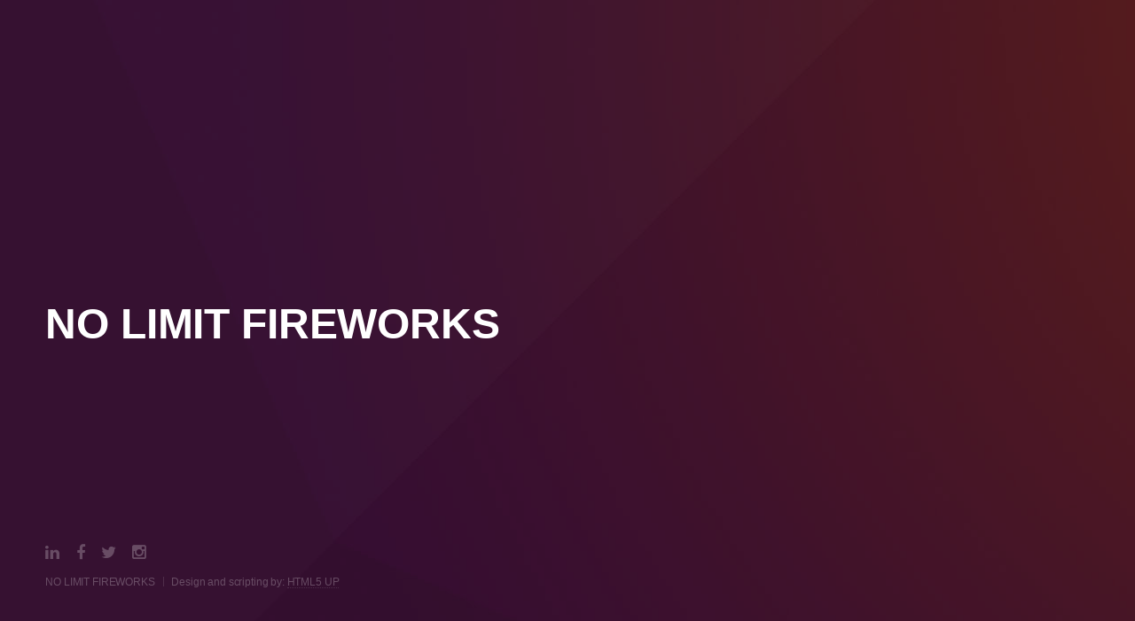

--- FILE ---
content_type: text/html
request_url: https://nolimitfireworks.nl/
body_size: 468
content:
<!DOCTYPE HTML>
<!--
	Eventually by HTML5 UP
	html5up.net | @n33co
	Free for personal and commercial use under the CCA 3.0 license (html5up.net/license)
-->
<html>
	<head>
		<title>NO LIMIT FIREWORKS</title>
		<meta charset="utf-8" />
		<meta name="viewport" content="width=device-width, initial-scale=1, user-scalable=no" />
		<!--[if lte IE 8]><script src="assets/js/ie/html5shiv.js"></script><![endif]-->
		<link rel="stylesheet" href="assets/css/main.css" />
		<!--[if lte IE 8]><link rel="stylesheet" href="assets/css/ie8.css" /><![endif]-->
		<!--[if lte IE 9]><link rel="stylesheet" href="assets/css/ie9.css" /><![endif]-->
	</head>
	<body>

		<!-- Header -->
			<header id="header">
				<h1>NO LIMIT FIREWORKS</h1>
			</header>

		<!-- Footer -->
			<footer id="footer">
				<ul class="icons">
					<li><a href="#" class="icon fa-linkedin"><span class="label">LinkedIn</span></a></li>
					<li><a href="#" class="icon fa-facebook"><span class="label">Facebook</span></a></li>
					<li><a href="#" class="icon fa-twitter"><span class="label">Twitter</span></a></li>
					<li><a href="#" class="icon fa-instagram"><span class="label">Instagram</span></a></li>
				</ul>
				<ul class="copyright">
					<li>NO LIMIT FIREWORKS</li><li>Design and scripting by: <a href="http://html5up.net">HTML5 UP</a></li>
				</ul>
			</footer>

		<!-- Scripts -->
			<!--[if lte IE 8]><script src="assets/js/ie/respond.min.js"></script><![endif]-->
			<script src="assets/js/main.js"></script>

	</body>
</html>

--- FILE ---
content_type: text/css
request_url: https://nolimitfireworks.nl/assets/css/main.css
body_size: 3785
content:
@import url(font-awesome.min.css);
@import url("http://fonts.googleapis.com/css?family=Roboto:400,700");

/*
	Eventually by HTML5 UP
	html5up.net | @n33co
	Free for personal and commercial use under the CCA 3.0 license (html5up.net/license)
*/

/* Reset */

	html, body, div, span, applet, object, iframe, h1, h2, h3, h4, h5, h6, p, blockquote, pre, a, abbr, acronym, address, big, cite, code, del, dfn, em, img, ins, kbd, q, s, samp, small, strike, strong, sub, sup, tt, var, b, u, i, center, dl, dt, dd, ol, ul, li, fieldset, form, label, legend, table, caption, tbody, tfoot, thead, tr, th, td, article, aside, canvas, details, embed, figure, figcaption, footer, header, hgroup, menu, nav, output, ruby, section, summary, time, mark, audio, video {
		margin: 0;
		padding: 0;
		border: 0;
		font-size: 100%;
		font: inherit;
		vertical-align: baseline;
	}

	article, aside, details, figcaption, figure, footer, header, hgroup, menu, nav, section {
		display: block;
	}

	body {
		line-height: 1;
	}

	ol, ul {
		list-style: none;
	}

	blockquote, q {
		quotes: none;
	}

	blockquote:before, blockquote:after, q:before, q:after {
		content: '';
		content: none;
	}

	table {
		border-collapse: collapse;
		border-spacing: 0;
	}

	body {
		-webkit-text-size-adjust: none;
	}

/* Box Model */

	*, *:before, *:after {
		-moz-box-sizing: border-box;
		-webkit-box-sizing: border-box;
		box-sizing: border-box;
	}

/* Basic */

	@-ms-viewport {
		width: device-width;
	}

	body {
		-ms-overflow-style: scrollbar;
	}

	@media screen and (max-width: 480px) {

		html, body {
			min-width: 320px;
		}

	}

	html, body {
		height: 100%;
		overflow-x: hidden;
		width: 100%;
	}

		@media screen and (max-height: 640px) {

			html, body {
				height: auto;
				min-height: 100%;
			}

		}

	body {
		display: -moz-flex;
		display: -webkit-flex;
		display: -ms-flex;
		display: flex;
		-moz-flex-direction: column;
		-webkit-flex-direction: column;
		-ms-flex-direction: column;
		flex-direction: column;
		-moz-justify-content: center;
		-webkit-justify-content: center;
		-ms-justify-content: center;
		justify-content: center;
		background-color: #000;
		padding: 6em 4em 4em 4em;
	}

		body > * {
			position: relative;
			z-index: 2;
		}

		body.is-loading *, body.is-loading *:before, body.is-loading *:after {
			-moz-animation: none !important;
			-webkit-animation: none !important;
			-ms-animation: none !important;
			animation: none !important;
			-moz-transition: none !important;
			-webkit-transition: none !important;
			-ms-transition: none !important;
			transition: none !important;
		}

		@media screen and (max-width: 1680px) {

			body {
				padding: 6em 3.5em 3.5em 3.5em;
			}

		}

		@media screen and (max-width: 736px) {

			body {
				padding: 5em 2em 2em 2em;
			}

		}

		@media screen and (max-width: 360px) {

			body {
				padding: 5em 1.25em 1.25em 1.25em;
			}

		}

/* BG */

	#bg {
		-moz-transition: opacity 2s ease-in-out;
		-webkit-transition: opacity 2s ease-in-out;
		-ms-transition: opacity 2s ease-in-out;
		transition: opacity 2s ease-in-out;
		height: 100%;
		left: 0;
		opacity: 0.50;
		position: fixed;
		top: 0;
		width: 100%;
		z-index: 1;
	}

		#bg div {
			-moz-transition: opacity 3s ease, visibility 3s;
			-webkit-transition: opacity 3s ease, visibility 3s;
			-ms-transition: opacity 3s ease, visibility 3s;
			transition: opacity 3s ease, visibility 3s;
			background-size: cover;
			height: 100%;
			left: 0;
			opacity: 0;
			position: absolute;
			top: 0;
			visibility: hidden;
			width: 150%;
		}

			#bg div.visible {
				-moz-animation: bg 45s linear infinite;
				-webkit-animation: bg 45s linear infinite;
				-ms-animation: bg 45s linear infinite;
				animation: bg 45s linear infinite;
				opacity: 1;
				visibility: visible;
				z-index: 1;
			}

				#bg div.visible.top {
					z-index: 2;
				}

				@media screen and (max-width: 1280px) {

					#bg div.visible {
						-moz-animation: bg 29.25s linear infinite;
						-webkit-animation: bg 29.25s linear infinite;
						-ms-animation: bg 29.25s linear infinite;
						animation: bg 29.25s linear infinite;
					}

				}

				@media screen and (max-width: 736px) {

					#bg div.visible {
						-moz-animation: bg 18s linear infinite;
						-webkit-animation: bg 18s linear infinite;
						-ms-animation: bg 18s linear infinite;
						animation: bg 18s linear infinite;
					}

				}

			#bg div:only-child {
				-moz-animation-direction: alternate !important;
				-webkit-animation-direction: alternate !important;
				-ms-animation-direction: alternate !important;
				animation-direction: alternate !important;
			}

		body.is-loading #bg {
			opacity: 0;
		}

	@-moz-keyframes bg {
		0% {
			-moz-transform: translateX(0);
			-webkit-transform: translateX(0);
			-ms-transform: translateX(0);
			transform: translateX(0);
		}

		100% {
			-moz-transform: translateX(-25%);
			-webkit-transform: translateX(-25%);
			-ms-transform: translateX(-25%);
			transform: translateX(-25%);
		}
	}

	@-webkit-keyframes bg {
		0% {
			-moz-transform: translateX(0);
			-webkit-transform: translateX(0);
			-ms-transform: translateX(0);
			transform: translateX(0);
		}

		100% {
			-moz-transform: translateX(-25%);
			-webkit-transform: translateX(-25%);
			-ms-transform: translateX(-25%);
			transform: translateX(-25%);
		}
	}

	@-ms-keyframes bg {
		0% {
			-moz-transform: translateX(0);
			-webkit-transform: translateX(0);
			-ms-transform: translateX(0);
			transform: translateX(0);
		}

		100% {
			-moz-transform: translateX(-25%);
			-webkit-transform: translateX(-25%);
			-ms-transform: translateX(-25%);
			transform: translateX(-25%);
		}
	}

	@keyframes bg {
		0% {
			-moz-transform: translateX(0);
			-webkit-transform: translateX(0);
			-ms-transform: translateX(0);
			transform: translateX(0);
		}

		100% {
			-moz-transform: translateX(-25%);
			-webkit-transform: translateX(-25%);
			-ms-transform: translateX(-25%);
			transform: translateX(-25%);
		}
	}

/* Type */

	body, input, select, textarea {
		color: rgba(255, 255, 255, 0.75);
		font-family: "Roboto", sans-serif;
		font-size: 16pt;
		font-weight: 400;
		letter-spacing: -0.01em;
		line-height: 1.65em;
	}

		@media screen and (max-width: 1680px) {

			body, input, select, textarea {
				font-size: 12pt;
			}

		}

		@media screen and (max-width: 1280px) {

			body, input, select, textarea {
				font-size: 11pt;
			}

		}

		@media screen and (max-width: 980px) {

			body, input, select, textarea {
				font-size: 12pt;
			}

		}

		@media screen and (max-width: 736px) {

			body, input, select, textarea {
				font-size: 12pt;
			}

		}

		@media screen and (max-width: 480px) {

			body, input, select, textarea {
				font-size: 12pt;
			}

		}

	a {
		-moz-transition: border-bottom-color 0.2s ease, color 0.2s ease;
		-webkit-transition: border-bottom-color 0.2s ease, color 0.2s ease;
		-ms-transition: border-bottom-color 0.2s ease, color 0.2s ease;
		transition: border-bottom-color 0.2s ease, color 0.2s ease;
		border-bottom: dotted 1px rgba(255, 255, 255, 0.25);
		color: #1c40b4;
		text-decoration: none;
	}

		a:hover {
			border-bottom-color: transparent;
			color: #005ae2 !important;
			text-decoration: none;
		}

	strong, b {
		color: #fff;
		font-weight: 700;
	}

	em, i {
		font-style: italic;
	}

	p {
		margin: 0 0 2em 0;
	}

	h1, h2, h3, h4, h5, h6 {
		color: #fff;
		font-weight: 700;
		line-height: 1em;
		margin: 0 0 1em 0;
	}

		h1 a, h2 a, h3 a, h4 a, h5 a, h6 a {
			color: inherit;
			text-decoration: none;
		}

	h1 {
		font-size: 2.5em;
		line-height: 1.25em;
	}

	h2 {
		font-size: 1.75em;
		line-height: 1.5em;
	}

	h3 {
		font-size: 1.35em;
		line-height: 1.5em;
	}

	h4 {
		font-size: 1.1em;
		line-height: 1.5em;
	}

	h5 {
		font-size: 0.9em;
		line-height: 1.5em;
	}

	h6 {
		font-size: 0.7em;
		line-height: 1.5em;
	}

	sub {
		font-size: 0.8em;
		position: relative;
		top: 0.5em;
	}

	sup {
		font-size: 0.8em;
		position: relative;
		top: -0.5em;
	}

	blockquote {
		border-left: solid 8px rgba(255, 255, 255, 0.35);
		font-style: italic;
		margin: 0 0 2em 0;
		padding: 0.5em 0 0.5em 2em;
	}

	code {
		background: rgba(255, 255, 255, 0.125);
		border-radius: 6px;
		border: solid 2px rgba(255, 255, 255, 0.35);
		font-family: "Courier New", monospace;
		font-size: 0.9em;
		margin: 0 0.25em;
		padding: 0.25em 0.65em;
	}

	pre {
		-webkit-overflow-scrolling: touch;
		font-family: "Courier New", monospace;
		font-size: 0.9em;
		margin: 0 0 2em 0;
	}

		pre code {
			display: block;
			line-height: 1.75em;
			padding: 1em 1.5em;
			overflow-x: auto;
		}

	hr {
		border: 0;
		border-bottom: solid 2px rgba(255, 255, 255, 0.35);
		margin: 2em 0;
	}

		hr.major {
			margin: 3em 0;
		}

/* Section/Article */

	section.special, article.special {
		text-align: center;
	}

	header p {
		color: rgba(255, 255, 255, 0.5);
		position: relative;
		margin: 0 0 1.5em 0;
	}

	header h2 + p {
		font-size: 1.25em;
		margin-top: -1em;
		line-height: 1.5em;
	}

	header h3 + p {
		font-size: 1.1em;
		margin-top: -0.8em;
		line-height: 1.5em;
	}

	header h4 + p,
	header h5 + p,
	header h6 + p {
		font-size: 0.9em;
		margin-top: -0.6em;
		line-height: 1.5em;
	}

	@media screen and (max-width: 980px) {

		header br {
			display: none;
		}

	}

	@media screen and (max-width: 736px) {

		header br {
			display: inline;
		}

	}

	@media screen and (max-width: 480px) {

		header br {
			display: none;
		}

	}

/* Icon */

	.icon {
		text-decoration: none;
		border-bottom: none;
		position: relative;
	}

		.icon:before {
			-moz-osx-font-smoothing: grayscale;
			-webkit-font-smoothing: antialiased;
			font-family: FontAwesome;
			font-style: normal;
			font-weight: normal;
			text-transform: none !important;
		}

		.icon > .label {
			display: none;
		}

/* List */

	ol {
		list-style: decimal;
		margin: 0 0 2em 0;
		padding-left: 1.25em;
	}

		ol li {
			padding-left: 0.25em;
		}

	ul {
		list-style: disc;
		margin: 0 0 2em 0;
		padding-left: 1em;
	}

		ul li {
			padding-left: 0.5em;
		}

		ul.icons {
			cursor: default;
			list-style: none;
			padding-left: 0;
		}

			ul.icons li {
				display: inline-block;
				padding: 0 1em 0 0;
			}

				ul.icons li:last-child {
					padding-right: 0;
				}

				ul.icons li .icon:before {
					font-size: 1.25em;
				}

				ul.icons li a {
					color: inherit;
				}

/* Form */

	form {
		margin: 0 0 2em 0;
	}

		form .message {
			text-decoration: none;
			-moz-transition: opacity 0.2s ease-in-out, -moz-transform 0.2s ease-in-out;
			-webkit-transition: opacity 0.2s ease-in-out, -webkit-transform 0.2s ease-in-out;
			-ms-transition: opacity 0.2s ease-in-out, -ms-transform 0.2s ease-in-out;
			transition: opacity 0.2s ease-in-out, transform 0.2s ease-in-out;
			-moz-transform: scale(1.05);
			-webkit-transform: scale(1.05);
			-ms-transform: scale(1.05);
			transform: scale(1.05);
			height: 2.75em;
			line-height: 2.75em;
			opacity: 0;
		}

			form .message:before {
				-moz-osx-font-smoothing: grayscale;
				-webkit-font-smoothing: antialiased;
				font-family: FontAwesome;
				font-style: normal;
				font-weight: normal;
				text-transform: none !important;
			}

			form .message:before {
				margin-right: 0.5em;
			}

			form .message.visible {
				-moz-transform: scale(1);
				-webkit-transform: scale(1);
				-ms-transform: scale(1);
				transform: scale(1);
				opacity: 1;
			}

			form .message.success {
				color: #1c40b4;
			}

				form .message.success:before {
					content: '\f00c';
				}

			form .message.failure {
				color: #ff2361;
			}

				form .message.failure:before {
					content: '\f119';
				}

	label {
		color: #fff;
		display: block;
		font-size: 0.9em;
		font-weight: 700;
		margin: 0 0 1em 0;
	}

	@-moz-keyframes focus {
		0% {
			-moz-transform: scale(1);
			-webkit-transform: scale(1);
			-ms-transform: scale(1);
			transform: scale(1);
		}

		50% {
			-moz-transform: scale(1.025);
			-webkit-transform: scale(1.025);
			-ms-transform: scale(1.025);
			transform: scale(1.025);
		}

		100% {
			-moz-transform: scale(1);
			-webkit-transform: scale(1);
			-ms-transform: scale(1);
			transform: scale(1);
		}
	}

	@-webkit-keyframes focus {
		0% {
			-moz-transform: scale(1);
			-webkit-transform: scale(1);
			-ms-transform: scale(1);
			transform: scale(1);
		}

		50% {
			-moz-transform: scale(1.025);
			-webkit-transform: scale(1.025);
			-ms-transform: scale(1.025);
			transform: scale(1.025);
		}

		100% {
			-moz-transform: scale(1);
			-webkit-transform: scale(1);
			-ms-transform: scale(1);
			transform: scale(1);
		}
	}

	@-ms-keyframes focus {
		0% {
			-moz-transform: scale(1);
			-webkit-transform: scale(1);
			-ms-transform: scale(1);
			transform: scale(1);
		}

		50% {
			-moz-transform: scale(1.025);
			-webkit-transform: scale(1.025);
			-ms-transform: scale(1.025);
			transform: scale(1.025);
		}

		100% {
			-moz-transform: scale(1);
			-webkit-transform: scale(1);
			-ms-transform: scale(1);
			transform: scale(1);
		}
	}

	@keyframes focus {
		0% {
			-moz-transform: scale(1);
			-webkit-transform: scale(1);
			-ms-transform: scale(1);
			transform: scale(1);
		}

		50% {
			-moz-transform: scale(1.025);
			-webkit-transform: scale(1.025);
			-ms-transform: scale(1.025);
			transform: scale(1.025);
		}

		100% {
			-moz-transform: scale(1);
			-webkit-transform: scale(1);
			-ms-transform: scale(1);
			transform: scale(1);
		}
	}

	input[type="text"],
	input[type="password"],
	input[type="email"],
	select,
	textarea {
		-moz-appearance: none;
		-webkit-appearance: none;
		-ms-appearance: none;
		appearance: none;
		-moz-transform: scale(1);
		-webkit-transform: scale(1);
		-ms-transform: scale(1);
		transform: scale(1);
		-moz-transition: border-color 0.2s ease, background-color 0.2s ease;
		-webkit-transition: border-color 0.2s ease, background-color 0.2s ease;
		-ms-transition: border-color 0.2s ease, background-color 0.2s ease;
		transition: border-color 0.2s ease, background-color 0.2s ease;
		background-color: transparent;
		border-radius: 6px;
		border: none;
		border: solid 2px rgba(255, 255, 255, 0.35);
		color: inherit;
		display: block;
		outline: 0;
		padding: 0 1em;
		text-decoration: none;
		width: 100%;
	}

		input[type="text"]:invalid,
		input[type="password"]:invalid,
		input[type="email"]:invalid,
		select:invalid,
		textarea:invalid {
			box-shadow: none;
		}

		input[type="text"]:focus,
		input[type="password"]:focus,
		input[type="email"]:focus,
		select:focus,
		textarea:focus {
			-moz-animation: focus 0.1s;
			-webkit-animation: focus 0.1s;
			-ms-animation: focus 0.1s;
			animation: focus 0.1s;
			background-color: rgba(255, 255, 255, 0.125);
			border-color: #1c40b4;
		}

	.select-wrapper {
		text-decoration: none;
		display: block;
		position: relative;
	}

		.select-wrapper:before {
			-moz-osx-font-smoothing: grayscale;
			-webkit-font-smoothing: antialiased;
			font-family: FontAwesome;
			font-style: normal;
			font-weight: normal;
			text-transform: none !important;
		}

		.select-wrapper:before {
			color: rgba(255, 255, 255, 0.35);
			content: '\f078';
			display: block;
			height: 2.75em;
			line-height: 2.75em;
			pointer-events: none;
			position: absolute;
			right: 0;
			text-align: center;
			top: 0;
			width: 2.75em;
		}

		.select-wrapper select::-ms-expand {
			display: none;
		}

	input[type="text"],
	input[type="password"],
	input[type="email"],
	select {
		height: 2.75em;
	}

	textarea {
		padding: 0.75em 1em;
	}

	input[type="checkbox"],
	input[type="radio"] {
		-moz-appearance: none;
		-webkit-appearance: none;
		-ms-appearance: none;
		appearance: none;
		display: block;
		float: left;
		margin-right: -2em;
		opacity: 0;
		width: 1em;
		z-index: -1;
	}

		input[type="checkbox"] + label,
		input[type="radio"] + label {
			text-decoration: none;
			color: rgba(255, 255, 255, 0.75);
			cursor: pointer;
			display: inline-block;
			font-size: 1em;
			font-weight: 400;
			padding-left: 2.4em;
			padding-right: 0.75em;
			position: relative;
		}

			input[type="checkbox"] + label:before,
			input[type="radio"] + label:before {
				-moz-osx-font-smoothing: grayscale;
				-webkit-font-smoothing: antialiased;
				font-family: FontAwesome;
				font-style: normal;
				font-weight: normal;
				text-transform: none !important;
			}

			input[type="checkbox"] + label:before,
			input[type="radio"] + label:before {
				background: rgba(255, 255, 255, 0.125);
				border-radius: 6px;
				border: solid 2px rgba(255, 255, 255, 0.35);
				content: '';
				display: inline-block;
				height: 1.65em;
				left: 0;
				line-height: 1.58125em;
				position: absolute;
				text-align: center;
				top: 0;
				width: 1.65em;
			}

		input[type="checkbox"]:checked + label:before,
		input[type="radio"]:checked + label:before {
			background: #1c40b4;
			border-color: #1c40b4;
			color: #ffffff;
			content: '\f00c';
		}

		input[type="checkbox"]:focus + label:before,
		input[type="radio"]:focus + label:before {
			border-color: #1c40b4;
			box-shadow: 0 0 0 2px #1c40b4;
		}

	input[type="checkbox"] + label:before {
		border-radius: 6px;
	}

	input[type="radio"] + label:before {
		border-radius: 100%;
	}

	::-webkit-input-placeholder {
		color: rgba(255, 255, 255, 0.5) !important;
		opacity: 1.0;
	}

	:-moz-placeholder {
		color: rgba(255, 255, 255, 0.5) !important;
		opacity: 1.0;
	}

	::-moz-placeholder {
		color: rgba(255, 255, 255, 0.5) !important;
		opacity: 1.0;
	}

	:-ms-input-placeholder {
		color: rgba(255, 255, 255, 0.5) !important;
		opacity: 1.0;
	}

	.formerize-placeholder {
		color: rgba(255, 255, 255, 0.5) !important;
		opacity: 1.0;
	}

/* Button */

	input[type="submit"],
	input[type="reset"],
	input[type="button"],
	button,
	.button {
		-moz-appearance: none;
		-webkit-appearance: none;
		-ms-appearance: none;
		appearance: none;
		-moz-transition: background-color 0.2s ease-in-out, color 0.2s ease-in-out, opacity 0.2s ease-in-out;
		-webkit-transition: background-color 0.2s ease-in-out, color 0.2s ease-in-out, opacity 0.2s ease-in-out;
		-ms-transition: background-color 0.2s ease-in-out, color 0.2s ease-in-out, opacity 0.2s ease-in-out;
		transition: background-color 0.2s ease-in-out, color 0.2s ease-in-out, opacity 0.2s ease-in-out;
		background-color: #1c40b4;
		border-radius: 6px;
		border: 0;
		color: #ffffff !important;
		cursor: pointer;
		display: inline-block;
		font-weight: 700;
		height: 2.75em;
		line-height: 2.75em;
		padding: 0 1.125em;
		text-align: center;
		text-decoration: none;
		white-space: nowrap;
	}

		input[type="submit"]:hover,
		input[type="reset"]:hover,
		input[type="button"]:hover,
		button:hover,
		.button:hover {
			background-color: #005ae2;
		}

		input[type="submit"]:active,
		input[type="reset"]:active,
		input[type="button"]:active,
		button:active,
		.button:active {
			background-color: #199e83;
		}

		input[type="submit"].disabled, input[type="submit"]:disabled,
		input[type="reset"].disabled,
		input[type="reset"]:disabled,
		input[type="button"].disabled,
		input[type="button"]:disabled,
		button.disabled,
		button:disabled,
		.button.disabled,
		.button:disabled {
			opacity: 0.5;
		}

		@media screen and (max-width: 480px) {

			input[type="submit"],
			input[type="reset"],
			input[type="button"],
			button,
			.button {
				padding: 0;
			}

		}

/* Header */

	#header h1 {
		font-size: 3.25em;
		margin: 0 0 0.55em 0;
	}

	#header p {
		font-size: 1.35em;
		line-height: 1.65em;
	}

	#header a {
		color: inherit;
	}

	@media screen and (max-width: 736px) {

		#header h1 {
			font-size: 2em;
		}

		#header p {
			font-size: 1em;
		}

	}

	@media screen and (max-width: 480px) {

		#header {
			margin: 0 0 1em 0;
		}

	}

/* Signup Form */

	#signup-form {
		display: -moz-flex;
		display: -webkit-flex;
		display: -ms-flex;
		display: flex;
		position: relative;
	}

		#signup-form input[type="text"],
		#signup-form input[type="password"],
		#signup-form input[type="email"] {
			width: 18em;
		}

		#signup-form > * {
			margin: 0 0 0 1em;
		}

		#signup-form > :first-child {
			margin: 0 0 0 0;
		}

		@media screen and (max-width: 480px) {

			#signup-form {
				-moz-flex-direction: column;
				-webkit-flex-direction: column;
				-ms-flex-direction: column;
				flex-direction: column;
			}

				#signup-form input[type="type"],
				#signup-form input[type="password"],
				#signup-form input[type="email"] {
					width: 100%;
				}

				#signup-form > * {
					margin: 1.25em 0 0 0;
				}

				#signup-form .message {
					bottom: -1.5em;
					font-size: 0.9em;
					height: 1em;
					left: 0;
					line-height: inherit;
					margin-top: 0;
					position: absolute;
				}

		}

/* Footer */

	#footer {
		-moz-transition: opacity 0.5s ease-in-out;
		-webkit-transition: opacity 0.5s ease-in-out;
		-ms-transition: opacity 0.5s ease-in-out;
		transition: opacity 0.5s ease-in-out;
		bottom: 4em;
		color: rgba(255, 255, 255, 0.5);
		left: 4em;
		opacity: 0.5;
		position: absolute;
	}

		#footer .icons {
			margin: 0 0 0.5em 0;
		}

		#footer .copyright {
			font-size: 0.8em;
			list-style: none;
			padding: 0;
		}

			#footer .copyright li {
				border-left: solid 1px rgba(255, 255, 255, 0.25);
				display: inline-block;
				line-height: 1em;
				margin: 0 0 0 0.75em;
				padding: 0 0 0 0.75em;
			}

				#footer .copyright li:first-child {
					border-left: 0;
					margin-left: 0;
					padding-left: 0;
				}

			#footer .copyright a {
				color: inherit;
			}

		#footer:hover {
			opacity: 1;
		}

		#footer > :last-child {
			margin-bottom: 0;
		}

		@media screen and (max-width: 1680px) {

			#footer {
				bottom: 3.5em;
				left: 3.5em;
			}

		}

		@media screen and (max-width: 736px) {

			#footer {
				bottom: 2em;
				left: 2em;
			}

		}

		@media screen and (max-width: 360px) {

			#footer {
				bottom: 1.25em;
				left: 1.25em;
			}

		}

		@media screen and (max-height: 640px) {

			#footer {
				bottom: auto;
				left: auto;
				margin: 1em 0 0 0;
				position: relative;
			}

		}

--- FILE ---
content_type: text/javascript
request_url: https://nolimitfireworks.nl/assets/js/main.js
body_size: 1589
content:
/*
	Eventually by HTML5 UP
	html5up.net | @n33co
	Free for personal and commercial use under the CCA 3.0 license (html5up.net/license)
*/

(function() {

	"use strict";

	// Methods/polyfills.

		// classList | (c) @remy | github.com/remy/polyfills | rem.mit-license.org
			!function(){function t(t){this.el=t;for(var n=t.className.replace(/^\s+|\s+$/g,"").split(/\s+/),i=0;i<n.length;i++)e.call(this,n[i])}function n(t,n,i){Object.defineProperty?Object.defineProperty(t,n,{get:i}):t.__defineGetter__(n,i)}if(!("undefined"==typeof window.Element||"classList"in document.documentElement)){var i=Array.prototype,e=i.push,s=i.splice,o=i.join;t.prototype={add:function(t){this.contains(t)||(e.call(this,t),this.el.className=this.toString())},contains:function(t){return-1!=this.el.className.indexOf(t)},item:function(t){return this[t]||null},remove:function(t){if(this.contains(t)){for(var n=0;n<this.length&&this[n]!=t;n++);s.call(this,n,1),this.el.className=this.toString()}},toString:function(){return o.call(this," ")},toggle:function(t){return this.contains(t)?this.remove(t):this.add(t),this.contains(t)}},window.DOMTokenList=t,n(Element.prototype,"classList",function(){return new t(this)})}}();

		// canUse
			window.canUse=function(p){if(!window._canUse)window._canUse=document.createElement("div");var e=window._canUse.style,up=p.charAt(0).toUpperCase()+p.slice(1);return p in e||"Moz"+up in e||"Webkit"+up in e||"O"+up in e||"ms"+up in e};

		// window.addEventListener
			(function(){if("addEventListener"in window)return;window.addEventListener=function(type,f){window.attachEvent("on"+type,f)}})();

	// Vars.
		var	$body = document.querySelector('body');

	// Disable animations/transitions until everything's loaded.
		$body.classList.add('is-loading');

		window.addEventListener('load', function() {
			window.setTimeout(function() {
				$body.classList.remove('is-loading');
			}, 100);
		});

	// Slideshow Background.
		(function() {

			// Settings.
				var settings = {

					// Images (in the format of 'url': 'alignment').
						images: {
							'images/bg01.jpg': 'center',
							'images/bg02.jpg': 'center',
							'images/bg03.jpg': 'center'
						},

					// Delay.
						delay: 6000

				};

			// Vars.
				var	pos = 0, lastPos = 0,
					$wrapper, $bgs = [], $bg,
					k, v;

			// Create BG wrapper, BGs.
				$wrapper = document.createElement('div');
					$wrapper.id = 'bg';
					$body.appendChild($wrapper);

				for (k in settings.images) {

					// Create BG.
						$bg = document.createElement('div');
							$bg.style.backgroundImage = 'url("' + k + '")';
							$bg.style.backgroundPosition = settings.images[k];
							$wrapper.appendChild($bg);

					// Add it to array.
						$bgs.push($bg);

				}

			// Main loop.
				$bgs[pos].classList.add('visible');
				$bgs[pos].classList.add('top');

				// Bail if we only have a single BG or the client doesn't support transitions.
					if ($bgs.length == 1
					||	!canUse('transition'))
						return;

				window.setInterval(function() {

					lastPos = pos;
					pos++;

					// Wrap to beginning if necessary.
						if (pos >= $bgs.length)
							pos = 0;

					// Swap top images.
						$bgs[lastPos].classList.remove('top');
						$bgs[pos].classList.add('visible');
						$bgs[pos].classList.add('top');

					// Hide last image after a short delay.
						window.setTimeout(function() {
							$bgs[lastPos].classList.remove('visible');
						}, settings.delay / 2);

				}, settings.delay);

		})();

	// Signup Form.
		(function() {

			// Vars.
				var $form = document.querySelectorAll('#signup-form')[0],
					$submit = document.querySelectorAll('#signup-form input[type="submit"]')[0],
					$message;

			// Bail if addEventListener isn't supported.
				if (!('addEventListener' in $form))
					return;

			// Message.
				$message = document.createElement('span');
					$message.classList.add('message');
					$form.appendChild($message);

				$message._show = function(type, text) {

					$message.innerHTML = text;
					$message.classList.add(type);
					$message.classList.add('visible');

					window.setTimeout(function() {
						$message._hide();
					}, 3000);

				};

				$message._hide = function() {
					$message.classList.remove('visible');
				};

			// Events.
			// Note: If you're *not* using AJAX, get rid of this event listener.
				$form.addEventListener('submit', function(event) {

					event.stopPropagation();
					event.preventDefault();

					// Hide message.
						$message._hide();

					// Disable submit.
						$submit.disabled = true;

					// Process form.
					// Note: Doesn't actually do anything yet (other than report back with a "thank you"),
					// but there's enough here to piece together a working AJAX submission call that does.
						window.setTimeout(function() {

							// Reset form.
								$form.reset();

							// Enable submit.
								$submit.disabled = false;

							// Show message.
								$message._show('success', 'Thank you!');
								//$message._show('failure', 'Something went wrong. Please try again.');

						}, 750);

				});

		})();

})();